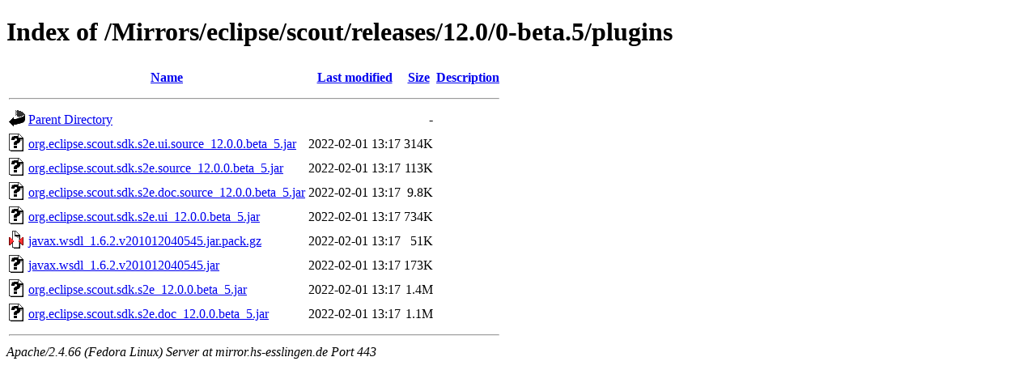

--- FILE ---
content_type: text/html;charset=UTF-8
request_url: https://mirror.hs-esslingen.de/Mirrors/eclipse/scout/releases/12.0/0-beta.5/plugins/?C=M;O=A
body_size: 3048
content:
<!DOCTYPE HTML PUBLIC "-//W3C//DTD HTML 4.01//EN" "http://www.w3.org/TR/html4/strict.dtd">
<html>
 <head>
  <title>Index of /Mirrors/eclipse/scout/releases/12.0/0-beta.5/plugins</title>
 </head>
 <body>
<h1>Index of /Mirrors/eclipse/scout/releases/12.0/0-beta.5/plugins</h1>
  <table>
   <tr><th valign="top"><img src="/icons/blank.gif" alt="[ICO]"></th><th><a href="?C=N;O=A">Name</a></th><th><a href="?C=M;O=D">Last modified</a></th><th><a href="?C=S;O=A">Size</a></th><th><a href="?C=D;O=A">Description</a></th></tr>
   <tr><th colspan="5"><hr></th></tr>
<tr><td valign="top"><img src="/icons/back.gif" alt="[PARENTDIR]"></td><td><a href="/Mirrors/eclipse/scout/releases/12.0/0-beta.5/">Parent Directory</a></td><td>&nbsp;</td><td align="right">  - </td><td>&nbsp;</td></tr>
<tr><td valign="top"><img src="/icons/unknown.gif" alt="[   ]"></td><td><a href="org.eclipse.scout.sdk.s2e.ui.source_12.0.0.beta_5.jar">org.eclipse.scout.sdk.s2e.ui.source_12.0.0.beta_5.jar</a></td><td align="right">2022-02-01 13:17  </td><td align="right">314K</td><td>&nbsp;</td></tr>
<tr><td valign="top"><img src="/icons/unknown.gif" alt="[   ]"></td><td><a href="org.eclipse.scout.sdk.s2e.source_12.0.0.beta_5.jar">org.eclipse.scout.sdk.s2e.source_12.0.0.beta_5.jar</a></td><td align="right">2022-02-01 13:17  </td><td align="right">113K</td><td>&nbsp;</td></tr>
<tr><td valign="top"><img src="/icons/unknown.gif" alt="[   ]"></td><td><a href="org.eclipse.scout.sdk.s2e.doc.source_12.0.0.beta_5.jar">org.eclipse.scout.sdk.s2e.doc.source_12.0.0.beta_5.jar</a></td><td align="right">2022-02-01 13:17  </td><td align="right">9.8K</td><td>&nbsp;</td></tr>
<tr><td valign="top"><img src="/icons/unknown.gif" alt="[   ]"></td><td><a href="org.eclipse.scout.sdk.s2e.ui_12.0.0.beta_5.jar">org.eclipse.scout.sdk.s2e.ui_12.0.0.beta_5.jar</a></td><td align="right">2022-02-01 13:17  </td><td align="right">734K</td><td>&nbsp;</td></tr>
<tr><td valign="top"><img src="/icons/compressed.gif" alt="[   ]"></td><td><a href="javax.wsdl_1.6.2.v201012040545.jar.pack.gz">javax.wsdl_1.6.2.v201012040545.jar.pack.gz</a></td><td align="right">2022-02-01 13:17  </td><td align="right"> 51K</td><td>&nbsp;</td></tr>
<tr><td valign="top"><img src="/icons/unknown.gif" alt="[   ]"></td><td><a href="javax.wsdl_1.6.2.v201012040545.jar">javax.wsdl_1.6.2.v201012040545.jar</a></td><td align="right">2022-02-01 13:17  </td><td align="right">173K</td><td>&nbsp;</td></tr>
<tr><td valign="top"><img src="/icons/unknown.gif" alt="[   ]"></td><td><a href="org.eclipse.scout.sdk.s2e_12.0.0.beta_5.jar">org.eclipse.scout.sdk.s2e_12.0.0.beta_5.jar</a></td><td align="right">2022-02-01 13:17  </td><td align="right">1.4M</td><td>&nbsp;</td></tr>
<tr><td valign="top"><img src="/icons/unknown.gif" alt="[   ]"></td><td><a href="org.eclipse.scout.sdk.s2e.doc_12.0.0.beta_5.jar">org.eclipse.scout.sdk.s2e.doc_12.0.0.beta_5.jar</a></td><td align="right">2022-02-01 13:17  </td><td align="right">1.1M</td><td>&nbsp;</td></tr>
   <tr><th colspan="5"><hr></th></tr>
</table>
<address>Apache/2.4.66 (Fedora Linux) Server at mirror.hs-esslingen.de Port 443</address>
</body></html>
